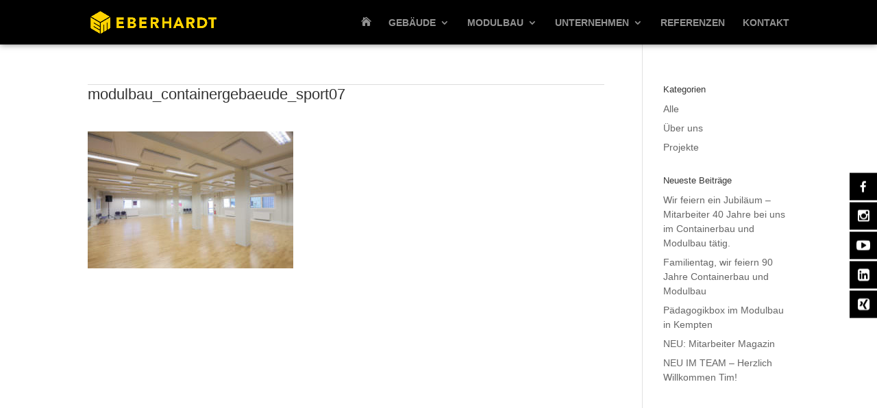

--- FILE ---
content_type: text/css
request_url: https://eberhardt.eu/wp-content/themes/divi-child/style.css?ver=4.27.2
body_size: 81
content:
/* 
Theme Name: DiviChild 
Theme URI: http://elegantthemes.com 
Description: A Child Theme built for Divi 
Author: Al 
Author URI: http://wp-ikons.de 
Template: Divi 
Version: 1 License: GNU General Public 
License v3 or later 
License URI: http://www.gnu.org/licenses/gpl-2.0.html 
*/




--- FILE ---
content_type: text/css
request_url: https://eberhardt.eu/wp-content/et-cache/global/et-divi-customizer-global.min.css?ver=1731060484
body_size: 3826
content:
body,.et_pb_column_1_2 .et_quote_content blockquote cite,.et_pb_column_1_2 .et_link_content a.et_link_main_url,.et_pb_column_1_3 .et_quote_content blockquote cite,.et_pb_column_3_8 .et_quote_content blockquote cite,.et_pb_column_1_4 .et_quote_content blockquote cite,.et_pb_blog_grid .et_quote_content blockquote cite,.et_pb_column_1_3 .et_link_content a.et_link_main_url,.et_pb_column_3_8 .et_link_content a.et_link_main_url,.et_pb_column_1_4 .et_link_content a.et_link_main_url,.et_pb_blog_grid .et_link_content a.et_link_main_url,body .et_pb_bg_layout_light .et_pb_post p,body .et_pb_bg_layout_dark .et_pb_post p{font-size:14px}.et_pb_slide_content,.et_pb_best_value{font-size:15px}body{line-height:1.5em}#et_search_icon:hover,.mobile_menu_bar:before,.mobile_menu_bar:after,.et_toggle_slide_menu:after,.et-social-icon a:hover,.et_pb_sum,.et_pb_pricing li a,.et_pb_pricing_table_button,.et_overlay:before,.entry-summary p.price ins,.et_pb_member_social_links a:hover,.et_pb_widget li a:hover,.et_pb_filterable_portfolio .et_pb_portfolio_filters li a.active,.et_pb_filterable_portfolio .et_pb_portofolio_pagination ul li a.active,.et_pb_gallery .et_pb_gallery_pagination ul li a.active,.wp-pagenavi span.current,.wp-pagenavi a:hover,.nav-single a,.tagged_as a,.posted_in a{color:#ffd300}.et_pb_contact_submit,.et_password_protected_form .et_submit_button,.et_pb_bg_layout_light .et_pb_newsletter_button,.comment-reply-link,.form-submit .et_pb_button,.et_pb_bg_layout_light .et_pb_promo_button,.et_pb_bg_layout_light .et_pb_more_button,.et_pb_contact p input[type="checkbox"]:checked+label i:before,.et_pb_bg_layout_light.et_pb_module.et_pb_button{color:#ffd300}.footer-widget h4{color:#ffd300}.et-search-form,.nav li ul,.et_mobile_menu,.footer-widget li:before,.et_pb_pricing li:before,blockquote{border-color:#ffd300}.et_pb_counter_amount,.et_pb_featured_table .et_pb_pricing_heading,.et_quote_content,.et_link_content,.et_audio_content,.et_pb_post_slider.et_pb_bg_layout_dark,.et_slide_in_menu_container,.et_pb_contact p input[type="radio"]:checked+label i:before{background-color:#ffd300}.container,.et_pb_row,.et_pb_slider .et_pb_container,.et_pb_fullwidth_section .et_pb_title_container,.et_pb_fullwidth_section .et_pb_title_featured_container,.et_pb_fullwidth_header:not(.et_pb_fullscreen) .et_pb_fullwidth_header_container{max-width:1200px}.et_boxed_layout #page-container,.et_boxed_layout.et_non_fixed_nav.et_transparent_nav #page-container #top-header,.et_boxed_layout.et_non_fixed_nav.et_transparent_nav #page-container #main-header,.et_fixed_nav.et_boxed_layout #page-container #top-header,.et_fixed_nav.et_boxed_layout #page-container #main-header,.et_boxed_layout #page-container .container,.et_boxed_layout #page-container .et_pb_row{max-width:1360px}a{color:#777777}#main-header,#main-header .nav li ul,.et-search-form,#main-header .et_mobile_menu{background-color:#000000}#main-header .nav li ul{background-color:#4f4f4f}.et_secondary_nav_enabled #page-container #top-header{background-color:#ffd300!important}#et-secondary-nav li ul{background-color:#ffd300}.et_header_style_centered .mobile_nav .select_page,.et_header_style_split .mobile_nav .select_page,.et_nav_text_color_light #top-menu>li>a,.et_nav_text_color_dark #top-menu>li>a,#top-menu a,.et_mobile_menu li a,.et_nav_text_color_light .et_mobile_menu li a,.et_nav_text_color_dark .et_mobile_menu li a,#et_search_icon:before,.et_search_form_container input,span.et_close_search_field:after,#et-top-navigation .et-cart-info{color:#919191}.et_search_form_container input::-moz-placeholder{color:#919191}.et_search_form_container input::-webkit-input-placeholder{color:#919191}.et_search_form_container input:-ms-input-placeholder{color:#919191}#main-header .nav li ul a{color:#dddddd}#top-menu li.current-menu-ancestor>a,#top-menu li.current-menu-item>a,#top-menu li.current_page_item>a{color:#ffd300}#main-footer{background-color:#000000}#main-footer .footer-widget h4,#main-footer .widget_block h1,#main-footer .widget_block h2,#main-footer .widget_block h3,#main-footer .widget_block h4,#main-footer .widget_block h5,#main-footer .widget_block h6{color:#ffd300}.footer-widget li:before{border-color:#ffd300}.bottom-nav,.bottom-nav a,.bottom-nav li.current-menu-item a{color:#939393}#et-footer-nav .bottom-nav li.current-menu-item a{color:#939393}#footer-bottom{background-color:#212121}body .et_pb_button{font-size:15px;border-width:0px!important;border-radius:0px}body.et_pb_button_helper_class .et_pb_button,body.et_pb_button_helper_class .et_pb_module.et_pb_button{color:#999999}body .et_pb_button:after{font-size:24px;color:#ffd300}body .et_pb_bg_layout_light.et_pb_button:hover,body .et_pb_bg_layout_light .et_pb_button:hover,body .et_pb_button:hover{color:#000000!important;background-color:rgba(255,255,255,0);border-radius:0px}h1,h2,h3,h4,h5,h6,.et_quote_content blockquote p,.et_pb_slide_description .et_pb_slide_title{line-height:1.3em}@media only screen and (min-width:981px){.et_pb_section{padding:1% 0}.et_pb_fullwidth_section{padding:0}#main-footer .footer-widget h4,#main-footer .widget_block h1,#main-footer .widget_block h2,#main-footer .widget_block h3,#main-footer .widget_block h4,#main-footer .widget_block h5,#main-footer .widget_block h6{font-size:14px}.et_header_style_left #et-top-navigation,.et_header_style_split #et-top-navigation{padding:25px 0 0 0}.et_header_style_left #et-top-navigation nav>ul>li>a,.et_header_style_split #et-top-navigation nav>ul>li>a{padding-bottom:25px}.et_header_style_split .centered-inline-logo-wrap{width:50px;margin:-50px 0}.et_header_style_split .centered-inline-logo-wrap #logo{max-height:50px}.et_pb_svg_logo.et_header_style_split .centered-inline-logo-wrap #logo{height:50px}.et_header_style_centered #top-menu>li>a{padding-bottom:9px}.et_header_style_slide #et-top-navigation,.et_header_style_fullscreen #et-top-navigation{padding:16px 0 16px 0!important}.et_header_style_centered #main-header .logo_container{height:50px}#logo{max-height:50%}.et_pb_svg_logo #logo{height:50%}.et_header_style_centered.et_hide_primary_logo #main-header:not(.et-fixed-header) .logo_container,.et_header_style_centered.et_hide_fixed_logo #main-header.et-fixed-header .logo_container{height:9px}.et_header_style_left .et-fixed-header #et-top-navigation,.et_header_style_split .et-fixed-header #et-top-navigation{padding:25px 0 0 0}.et_header_style_left .et-fixed-header #et-top-navigation nav>ul>li>a,.et_header_style_split .et-fixed-header #et-top-navigation nav>ul>li>a{padding-bottom:25px}.et_header_style_centered header#main-header.et-fixed-header .logo_container{height:50px}.et_header_style_split #main-header.et-fixed-header .centered-inline-logo-wrap{width:50px;margin:-50px 0}.et_header_style_split .et-fixed-header .centered-inline-logo-wrap #logo{max-height:50px}.et_pb_svg_logo.et_header_style_split .et-fixed-header .centered-inline-logo-wrap #logo{height:50px}.et_header_style_slide .et-fixed-header #et-top-navigation,.et_header_style_fullscreen .et-fixed-header #et-top-navigation{padding:16px 0 16px 0!important}.et_fixed_nav #page-container .et-fixed-header#top-header{background-color:#666666!important}.et_fixed_nav #page-container .et-fixed-header#top-header #et-secondary-nav li ul{background-color:#666666}.et-fixed-header #top-menu a,.et-fixed-header #et_search_icon:before,.et-fixed-header #et_top_search .et-search-form input,.et-fixed-header .et_search_form_container input,.et-fixed-header .et_close_search_field:after,.et-fixed-header #et-top-navigation .et-cart-info{color:#a5a5a5!important}.et-fixed-header .et_search_form_container input::-moz-placeholder{color:#a5a5a5!important}.et-fixed-header .et_search_form_container input::-webkit-input-placeholder{color:#a5a5a5!important}.et-fixed-header .et_search_form_container input:-ms-input-placeholder{color:#a5a5a5!important}.et-fixed-header #top-menu li.current-menu-ancestor>a,.et-fixed-header #top-menu li.current-menu-item>a,.et-fixed-header #top-menu li.current_page_item>a{color:#ffd300!important}}@media only screen and (min-width:1500px){.et_pb_row{padding:30px 0}.et_pb_section{padding:15px 0}.single.et_pb_pagebuilder_layout.et_full_width_page .et_post_meta_wrapper{padding-top:90px}.et_pb_fullwidth_section{padding:0}}h1,h1.et_pb_contact_main_title,.et_pb_title_container h1{font-size:22px}h2,.product .related h2,.et_pb_column_1_2 .et_quote_content blockquote p{font-size:18px}h3{font-size:16px}h4,.et_pb_circle_counter h3,.et_pb_number_counter h3,.et_pb_column_1_3 .et_pb_post h2,.et_pb_column_1_4 .et_pb_post h2,.et_pb_blog_grid h2,.et_pb_column_1_3 .et_quote_content blockquote p,.et_pb_column_3_8 .et_quote_content blockquote p,.et_pb_column_1_4 .et_quote_content blockquote p,.et_pb_blog_grid .et_quote_content blockquote p,.et_pb_column_1_3 .et_link_content h2,.et_pb_column_3_8 .et_link_content h2,.et_pb_column_1_4 .et_link_content h2,.et_pb_blog_grid .et_link_content h2,.et_pb_column_1_3 .et_audio_content h2,.et_pb_column_3_8 .et_audio_content h2,.et_pb_column_1_4 .et_audio_content h2,.et_pb_blog_grid .et_audio_content h2,.et_pb_column_3_8 .et_pb_audio_module_content h2,.et_pb_column_1_3 .et_pb_audio_module_content h2,.et_pb_gallery_grid .et_pb_gallery_item h3,.et_pb_portfolio_grid .et_pb_portfolio_item h2,.et_pb_filterable_portfolio_grid .et_pb_portfolio_item h2{font-size:13px}h5{font-size:11px}h6{font-size:10px}.et_pb_slide_description .et_pb_slide_title{font-size:33px}.et_pb_gallery_grid .et_pb_gallery_item h3,.et_pb_portfolio_grid .et_pb_portfolio_item h2,.et_pb_filterable_portfolio_grid .et_pb_portfolio_item h2,.et_pb_column_1_4 .et_pb_audio_module_content h2{font-size:11px}@media only screen and (max-width:980px){.et_pb_section{padding:30px 0}.et_pb_section.et_pb_fullwidth_section{padding:0}}@media screen and (min-width:981px){#page-container{top:65px!important;padding-top:65px!important}}@media only screen and (max-width:980px){.et_pb_row{width:90%}}.et_divi_100_custom_hamburger_menu .mobile_menu_bar{margin-top:-10px!important;margin-bottom:13px!important}#main-header.et-fixed-header{-webkit-box-shadow:0 0 9px rgba(0,0,0,0.5)!important;-moz-box-shadow:0 0 9px rgba(0,0,0,0.5)!important;box-shadow:0 0 9px rgba(0,0,0,0.5)!important}#main-header{-webkit-box-shadow:0 0 9px rgba(0,0,0,0.5)!important;-moz-box-shadow:0 0 9px rgba(0,0,0,0.5)!important;box-shadow:0 0 9px rgba(0,0,0,0.5)!important}.hrstyle2{margin-left:0;align:left;text-align:left;border:none;border-top:10px solid #FFD300;width:100px}.hrstyle3{align:center;text-align:center;margin:10px auto;border:none;border-top:10px solid #FFD300;width:100px}.yellowtop{border-bottom:10px solid #FFD300}.yellowline{border-top:10px solid #FFD300}#main-footer{background-color:#000000;background-image:url("https://eberhardt.eu/wp-content/uploads/2017/02/footer.png");background-repeat:no-repeat;background-size:cover;border-top:60px solid #FFD300}#footer-bottom{display:none}@media only screen and (max-width:980px){#main-header .container{width:100%;box-sizing:border-box;padding-right:15px;padding-left:8px}}#top-menu li li a{width:210px!important;padding:6px!important}.contact-media:before{position:relative;margin-right:4px;font-family:'ETmodules'}.contact-address:before{content:"\e009"}.contact-media{margin-bottom:2px}.contact-phone:before{content:"\e090"}.contact-email:before{content:"\e076"}.contact-fax:before{content:"\e0fa"}.et_pb_button:after{left:-10px!important}.et_button_icon_visible.et_button_left .et_pb_button{padding-left:14px!important}.et_pb_post{border-top:1px solid #dddddd}#top-menu-nav #top-menu a:hover,#mobile_menu_slide a:hover{color:#FFD300!important;opacity:1!important}.homeicon{font-family:'ETmodules'}.et_pb_post{margin-bottom:20px!important}.et_pb_post h2{margin-top:15px!important}#footer-widgets .footer-widget li{padding-left:0px!important}#footer-widgets .footer-widget li:before{content:none!important}#footer-widgets .footer-widget li a:hover{color:#FDD300!important}#footer-widgets .footer-widget li a:active{color:#FDD300!important}.eleganticons{font-family:'ETmodules';font-size:17px;color:#888888}.et_pb_kkblogext .et_pb_post a.et_pb_button.more-link{float:left!important;margin-top:20px}h2.ltitler{margin-top:20px!important}.entry-title a:link,.entry-title a:visited{color:#666666!important;padding-left:15px}.entry-title a:hover,.entry-title a:active{color:#000000!important;padding-left:15px}.entry-title a:before{font-family:'ETmodules';font-size:26px;color:#ffd300;speak:none;font-style:normal;font-weight:normal;font-variant:normal;text-transform:none;-webkit-font-smoothing:antialiased;-moz-osx-font-smoothing:grayscale;content:"\35";position:absolute;left:-10px}.shadowdiv{-webkit-box-shadow:0px 50px 90px -25px rgba(0,0,0,0.6);-moz-box-shadow:0px 50px 90px -25px rgba(0,0,0,0.6);box-shadow:0px 50px 90px -25px rgba(0,0,0,0.6)}a.dunkel:link{color:#CCCCCC!important}a.dunkel:hover{color:#FDD300!important}a.hell:link{color:#999999!important}a.hell:hover{color:#000000!important}.et_pb_member_position{padding-bottom:15px!important}.et_pb_portfolio_filters li a.active{background-color:#fdd300!important;color:#000000!important}.et_pb_portofolio_pagination ul li a:active{color:#000000}.et_pb_portofolio_pagination ul li a:hover{color:#000000}.et-learn-more h3.heading-more{padding:5px 0px!important}.et-learn-more{border:none!important;color:#666666!important}.et-learn-more h3.heading-more{background: none!important;border-bottom:1px solid #e7e7e7}.et-learn-more .learn-more-content{padding:20px 0px 20px!important;border-top:none!important}table{box-shadow:0px 0px 20px rgba(0,0,0,0.10)}th,td{border:1px solid #ddd}.entry-content tr td,body.et-pb-preview #main-content .container tr td{border-top:1px solid #ddd}@media all and (min-width:981px) and (max-width:1330px){.et_pb_number_counter.et_pb_number_counter .percent p{font-size:50px!important}}.custlink a{color:#666666!important;font-weight:bold!important}.custlink a:hover{color:#000000!important;font-weight:bold!important;border-bottom:1px solid #FDD300!important}.sliderheadline{font-weight:600;float:left;display:block;background-color:#000000;color:#FDD300;padding:0.4em 0.3em 0.5em 0.25em;clear:both}.slidersubline{font-weight:400;float:left;display:block;background-color:#000000;color:#FDD300;padding:0.3em 0.4em 0.4em 0.5em;clear:both}.jobangebot h2{font-size:28px!important;padding-top:0px!important;margin-top:0px!important}@media print{#main-footer{display:none}#main-header{display:none}.et_pb_row_0{display:none}p{font-size:80%;colour:#000000}li{font-size:80%;colour:#000000}#wpfm-floating-menu-nav{display:none}img{max-width:80%}.et_pb_image_0{width:200px;float:left;padding-left:0px;margin-left:0px}}.xingicon{font:normal normal normal 20px/1 FontAwesome;font-size:20px;color:#888888}.footer-widget{width:23%!important}.footer-widget{margin:0 2% 5.5% 0!important}

--- FILE ---
content_type: text/javascript
request_url: https://eberhardt.eu/wp-content/plugins/aw-divi-image-overlay/js/functions.js?ver=6.6.4
body_size: 1078
content:
!function(a){var b=/iPhone/i,c=/iPod/i,d=/iPad/i,e=/(?=.*\bAndroid\b)(?=.*\bMobile\b)/i,f=/Android/i,g=/(?=.*\bAndroid\b)(?=.*\bSD4930UR\b)/i,h=/(?=.*\bAndroid\b)(?=.*\b(?:KFOT|KFTT|KFJWI|KFJWA|KFSOWI|KFTHWI|KFTHWA|KFAPWI|KFAPWA|KFARWI|KFASWI|KFSAWI|KFSAWA)\b)/i,i=/IEMobile/i,j=/(?=.*\bWindows\b)(?=.*\bARM\b)/i,k=/BlackBerry/i,l=/BB10/i,m=/Opera Mini/i,n=/(CriOS|Chrome)(?=.*\bMobile\b)/i,o=/(?=.*\bFirefox\b)(?=.*\bMobile\b)/i,p=new RegExp("(?:Nexus 7|BNTV250|Kindle Fire|Silk|GT-P1000)","i"),q=function(a,b){return a.test(b)},r=function(a){var r=a||navigator.userAgent,s=r.split("[FBAN");return"undefined"!=typeof s[1]&&(r=s[0]),s=r.split("Twitter"),"undefined"!=typeof s[1]&&(r=s[0]),this.apple={phone:q(b,r),ipod:q(c,r),tablet:!q(b,r)&&q(d,r),device:q(b,r)||q(c,r)||q(d,r)},this.amazon={phone:q(g,r),tablet:!q(g,r)&&q(h,r),device:q(g,r)||q(h,r)},this.android={phone:q(g,r)||q(e,r),tablet:!q(g,r)&&!q(e,r)&&(q(h,r)||q(f,r)),device:q(g,r)||q(h,r)||q(e,r)||q(f,r)},this.windows={phone:q(i,r),tablet:q(j,r),device:q(i,r)||q(j,r)},this.other={blackberry:q(k,r),blackberry10:q(l,r),opera:q(m,r),firefox:q(o,r),chrome:q(n,r),device:q(k,r)||q(l,r)||q(m,r)||q(o,r)||q(n,r)},this.seven_inch=q(p,r),this.any=this.apple.device||this.android.device||this.windows.device||this.other.device||this.seven_inch,this.phone=this.apple.phone||this.android.phone||this.windows.phone,this.tablet=this.apple.tablet||this.android.tablet||this.windows.tablet,"undefined"==typeof window?this:void 0},s=function(){var a=new r;return a.Class=r,a};"undefined"!=typeof module&&module.exports&&"undefined"==typeof window?module.exports=r:"undefined"!=typeof module&&module.exports&&"undefined"!=typeof window?module.exports=s():"function"==typeof define&&define.amd?define("isMobile",[],a.isMobile=s()):a.isMobile=s()}(this);
jQuery(function ($) {
    var overlay_image = $( '.et_pb_image_overlay .overlay' );
    if(isMobile.any){
        overlay_image.click(function(event) {

            event.preventDefault();

            var thisImage = $( this );
            var thisImageHref = thisImage.data('href');
            var thisImageTarget = thisImage.data('target');

            if ( !thisImageHref ) {
                var anchor = thisImage.parents('a');
                if (anchor){
                    var anchorHref = anchor.attr('href');
                    var anchorTarget = anchor.attr('target');
                    if ( anchorHref && anchorHref != '' ){
                        thisImage.data('href', anchorHref);
                        thisImage.data('target', anchorTarget);
                    }
                }
            }else {
                if ( thisImageTarget && '_blank' == thisImageTarget ){
                    window.open(thisImageHref);
                }else {
                    window.location.href = thisImageHref;
                }
            }

            if ( thisImage.hasClass("aw-show-overlay") ) {
                thisImage.removeClass( "aw-show-overlay" );
            }else {
                thisImage.addClass( "aw-show-overlay" );
            }

        });
    }else {
        overlay_image.hover(
            function() {
                $( this ).addClass( "aw-show-overlay" );
            }, function() {
                $( this ).removeClass( "aw-show-overlay" );
            }
        );
    }
});